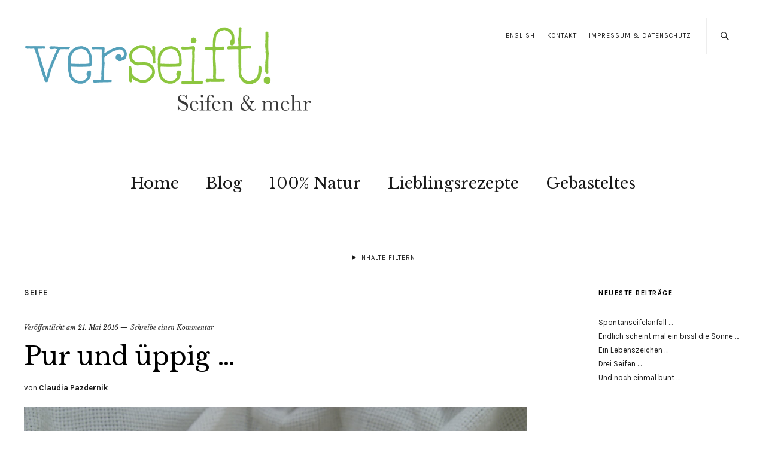

--- FILE ---
content_type: text/html; charset=UTF-8
request_url: https://verseift.at/pur-und-ueppig/
body_size: 12761
content:
<!DOCTYPE html>
<html lang="de">
<head>
	<meta charset="UTF-8" />
	<meta name="viewport" content="width=device-width,initial-scale=1">
	<link rel="profile" href="https://gmpg.org/xfn/11">
	<link rel="pingback" href="https://verseift.at/xmlrpc.php">
	<!--[if lt IE 9]>
		<script src="https://verseift.at/wp-content/themes/zuki/js/html5.js"></script>
	<![endif]-->
<meta name='robots' content='index, follow, max-image-preview:large, max-snippet:-1, max-video-preview:-1' />

	<!-- This site is optimized with the Yoast SEO plugin v19.11 - https://yoast.com/wordpress/plugins/seo/ -->
	<title>Pur und üppig ... - verseift!</title>
	<link rel="canonical" href="https://verseift.at/pur-und-ueppig/" />
	<meta property="og:locale" content="de_DE" />
	<meta property="og:type" content="article" />
	<meta property="og:title" content="Pur und üppig ... - verseift!" />
	<meta property="og:description" content="&#8230; sehr viel gegensätzlicher könnten sie nicht sein, meine letzten beiden Seifen. Die eine ganz schlicht und pur, die andere fast schon überladen (für meinen Geschmack) an Farbe und Bewegung im Swirl. Butter Bar &#8230;  Leider hat sie einen Gelkern, weshalb sie kurzerhand gestempelt wurde. Was mir aber recht gut gefällt. Ansonsten ist sie ganz glatt und wunderbar zart in der Haptik. Rezept: Buttrig zart Duft: Frau Dandelions herrliche Duftmischung &#8220;Meerchen&#8221;, von der ich ein Fläschchen mein Eigen nennen darf. Und Indisches Feuer &#8230; Hier hab ich wiedermal auf das Easy 3 von Rachel (bekannt im Seifentreff) zurückgegriffen. Der Leim mit diesem Rezept bleibt wirklich extrem lange flüssig. Zu lange, in diesem Fall und vor allem zu flüssig. Weshalb sich die Farben mehr als gewünscht im Grundleim verteilt haben. Rezept: je ein Drittel Distel, Kokos und Schmalz Duft: Amyris und Patchouli Gerade eben hab ich wieder eine Seife zum wärmen in meinen Slowcooker verfrachtet. Die Bilder wird es aber erst nächstes Wochenende geben, schätze ich. Denn morgen soll herrliches Wetter werden und ich denke, wir &hellip;" />
	<meta property="og:url" content="https://verseift.at/pur-und-ueppig/" />
	<meta property="og:site_name" content="verseift!" />
	<meta property="article:published_time" content="2016-05-21T18:51:32+00:00" />
	<meta property="article:modified_time" content="2016-05-21T18:54:44+00:00" />
	<meta property="og:image" content="https://verseift.at/wp-content/uploads/2016/05/IMGP0775.jpg" />
	<meta property="og:image:width" content="2048" />
	<meta property="og:image:height" content="1362" />
	<meta property="og:image:type" content="image/jpeg" />
	<meta name="author" content="Claudia Pazdernik" />
	<meta name="twitter:label1" content="Verfasst von" />
	<meta name="twitter:data1" content="Claudia Pazdernik" />
	<meta name="twitter:label2" content="Geschätzte Lesezeit" />
	<meta name="twitter:data2" content="1 Minute" />
	<script type="application/ld+json" class="yoast-schema-graph">{"@context":"https://schema.org","@graph":[{"@type":"WebPage","@id":"https://verseift.at/pur-und-ueppig/","url":"https://verseift.at/pur-und-ueppig/","name":"Pur und üppig ... - verseift!","isPartOf":{"@id":"https://verseift.at/#website"},"primaryImageOfPage":{"@id":"https://verseift.at/pur-und-ueppig/#primaryimage"},"image":{"@id":"https://verseift.at/pur-und-ueppig/#primaryimage"},"thumbnailUrl":"https://verseift.at/wp-content/uploads/2016/05/IMGP0775.jpg","datePublished":"2016-05-21T18:51:32+00:00","dateModified":"2016-05-21T18:54:44+00:00","author":{"@id":"https://verseift.at/#/schema/person/53a8cbbd295c6443df3e9271617ad16a"},"breadcrumb":{"@id":"https://verseift.at/pur-und-ueppig/#breadcrumb"},"inLanguage":"de","potentialAction":[{"@type":"ReadAction","target":["https://verseift.at/pur-und-ueppig/"]}]},{"@type":"ImageObject","inLanguage":"de","@id":"https://verseift.at/pur-und-ueppig/#primaryimage","url":"https://verseift.at/wp-content/uploads/2016/05/IMGP0775.jpg","contentUrl":"https://verseift.at/wp-content/uploads/2016/05/IMGP0775.jpg","width":2048,"height":1362},{"@type":"BreadcrumbList","@id":"https://verseift.at/pur-und-ueppig/#breadcrumb","itemListElement":[{"@type":"ListItem","position":1,"name":"Home","item":"https://verseift.at/"},{"@type":"ListItem","position":2,"name":"Blog","item":"https://verseift.at/blog/"},{"@type":"ListItem","position":3,"name":"Pur und üppig &#8230;"}]},{"@type":"WebSite","@id":"https://verseift.at/#website","url":"https://verseift.at/","name":"verseift!","description":"Seifen und mehr!","potentialAction":[{"@type":"SearchAction","target":{"@type":"EntryPoint","urlTemplate":"https://verseift.at/?s={search_term_string}"},"query-input":"required name=search_term_string"}],"inLanguage":"de"},{"@type":"Person","@id":"https://verseift.at/#/schema/person/53a8cbbd295c6443df3e9271617ad16a","name":"Claudia Pazdernik","image":{"@type":"ImageObject","inLanguage":"de","@id":"https://verseift.at/#/schema/person/image/","url":"https://secure.gravatar.com/avatar/0a050f2eb51c46e2bbaec25cbaf8e09e?s=96&d=mm&r=g","contentUrl":"https://secure.gravatar.com/avatar/0a050f2eb51c46e2bbaec25cbaf8e09e?s=96&d=mm&r=g","caption":"Claudia Pazdernik"},"url":"https://verseift.at/author/cpazdernik/"}]}</script>
	<!-- / Yoast SEO plugin. -->


<link rel='dns-prefetch' href='//translate.google.com' />
<link rel='dns-prefetch' href='//plausible.io' />
<link rel='dns-prefetch' href='//fonts.googleapis.com' />
<link rel="alternate" type="application/rss+xml" title="verseift! &raquo; Feed" href="https://verseift.at/feed/" />
<link rel="alternate" type="application/rss+xml" title="verseift! &raquo; Kommentar-Feed" href="https://verseift.at/comments/feed/" />
<link rel="alternate" type="application/rss+xml" title="verseift! &raquo; Kommentar-Feed zu Pur und üppig &#8230;" href="https://verseift.at/pur-und-ueppig/feed/" />
<script type="text/javascript">
window._wpemojiSettings = {"baseUrl":"https:\/\/s.w.org\/images\/core\/emoji\/14.0.0\/72x72\/","ext":".png","svgUrl":"https:\/\/s.w.org\/images\/core\/emoji\/14.0.0\/svg\/","svgExt":".svg","source":{"concatemoji":"https:\/\/verseift.at\/wp-includes\/js\/wp-emoji-release.min.js?ver=6.1.9"}};
/*! This file is auto-generated */
!function(e,a,t){var n,r,o,i=a.createElement("canvas"),p=i.getContext&&i.getContext("2d");function s(e,t){var a=String.fromCharCode,e=(p.clearRect(0,0,i.width,i.height),p.fillText(a.apply(this,e),0,0),i.toDataURL());return p.clearRect(0,0,i.width,i.height),p.fillText(a.apply(this,t),0,0),e===i.toDataURL()}function c(e){var t=a.createElement("script");t.src=e,t.defer=t.type="text/javascript",a.getElementsByTagName("head")[0].appendChild(t)}for(o=Array("flag","emoji"),t.supports={everything:!0,everythingExceptFlag:!0},r=0;r<o.length;r++)t.supports[o[r]]=function(e){if(p&&p.fillText)switch(p.textBaseline="top",p.font="600 32px Arial",e){case"flag":return s([127987,65039,8205,9895,65039],[127987,65039,8203,9895,65039])?!1:!s([55356,56826,55356,56819],[55356,56826,8203,55356,56819])&&!s([55356,57332,56128,56423,56128,56418,56128,56421,56128,56430,56128,56423,56128,56447],[55356,57332,8203,56128,56423,8203,56128,56418,8203,56128,56421,8203,56128,56430,8203,56128,56423,8203,56128,56447]);case"emoji":return!s([129777,127995,8205,129778,127999],[129777,127995,8203,129778,127999])}return!1}(o[r]),t.supports.everything=t.supports.everything&&t.supports[o[r]],"flag"!==o[r]&&(t.supports.everythingExceptFlag=t.supports.everythingExceptFlag&&t.supports[o[r]]);t.supports.everythingExceptFlag=t.supports.everythingExceptFlag&&!t.supports.flag,t.DOMReady=!1,t.readyCallback=function(){t.DOMReady=!0},t.supports.everything||(n=function(){t.readyCallback()},a.addEventListener?(a.addEventListener("DOMContentLoaded",n,!1),e.addEventListener("load",n,!1)):(e.attachEvent("onload",n),a.attachEvent("onreadystatechange",function(){"complete"===a.readyState&&t.readyCallback()})),(e=t.source||{}).concatemoji?c(e.concatemoji):e.wpemoji&&e.twemoji&&(c(e.twemoji),c(e.wpemoji)))}(window,document,window._wpemojiSettings);
</script>
<style type="text/css">
img.wp-smiley,
img.emoji {
	display: inline !important;
	border: none !important;
	box-shadow: none !important;
	height: 1em !important;
	width: 1em !important;
	margin: 0 0.07em !important;
	vertical-align: -0.1em !important;
	background: none !important;
	padding: 0 !important;
}
</style>
	<link rel='stylesheet' id='wp-block-library-css' href='https://verseift.at/wp-includes/css/dist/block-library/style.min.css?ver=6.1.9' type='text/css' media='all' />
<style id='wp-block-library-theme-inline-css' type='text/css'>
.wp-block-audio figcaption{color:#555;font-size:13px;text-align:center}.is-dark-theme .wp-block-audio figcaption{color:hsla(0,0%,100%,.65)}.wp-block-audio{margin:0 0 1em}.wp-block-code{border:1px solid #ccc;border-radius:4px;font-family:Menlo,Consolas,monaco,monospace;padding:.8em 1em}.wp-block-embed figcaption{color:#555;font-size:13px;text-align:center}.is-dark-theme .wp-block-embed figcaption{color:hsla(0,0%,100%,.65)}.wp-block-embed{margin:0 0 1em}.blocks-gallery-caption{color:#555;font-size:13px;text-align:center}.is-dark-theme .blocks-gallery-caption{color:hsla(0,0%,100%,.65)}.wp-block-image figcaption{color:#555;font-size:13px;text-align:center}.is-dark-theme .wp-block-image figcaption{color:hsla(0,0%,100%,.65)}.wp-block-image{margin:0 0 1em}.wp-block-pullquote{border-top:4px solid;border-bottom:4px solid;margin-bottom:1.75em;color:currentColor}.wp-block-pullquote__citation,.wp-block-pullquote cite,.wp-block-pullquote footer{color:currentColor;text-transform:uppercase;font-size:.8125em;font-style:normal}.wp-block-quote{border-left:.25em solid;margin:0 0 1.75em;padding-left:1em}.wp-block-quote cite,.wp-block-quote footer{color:currentColor;font-size:.8125em;position:relative;font-style:normal}.wp-block-quote.has-text-align-right{border-left:none;border-right:.25em solid;padding-left:0;padding-right:1em}.wp-block-quote.has-text-align-center{border:none;padding-left:0}.wp-block-quote.is-large,.wp-block-quote.is-style-large,.wp-block-quote.is-style-plain{border:none}.wp-block-search .wp-block-search__label{font-weight:700}.wp-block-search__button{border:1px solid #ccc;padding:.375em .625em}:where(.wp-block-group.has-background){padding:1.25em 2.375em}.wp-block-separator.has-css-opacity{opacity:.4}.wp-block-separator{border:none;border-bottom:2px solid;margin-left:auto;margin-right:auto}.wp-block-separator.has-alpha-channel-opacity{opacity:1}.wp-block-separator:not(.is-style-wide):not(.is-style-dots){width:100px}.wp-block-separator.has-background:not(.is-style-dots){border-bottom:none;height:1px}.wp-block-separator.has-background:not(.is-style-wide):not(.is-style-dots){height:2px}.wp-block-table{margin:"0 0 1em 0"}.wp-block-table thead{border-bottom:3px solid}.wp-block-table tfoot{border-top:3px solid}.wp-block-table td,.wp-block-table th{word-break:normal}.wp-block-table figcaption{color:#555;font-size:13px;text-align:center}.is-dark-theme .wp-block-table figcaption{color:hsla(0,0%,100%,.65)}.wp-block-video figcaption{color:#555;font-size:13px;text-align:center}.is-dark-theme .wp-block-video figcaption{color:hsla(0,0%,100%,.65)}.wp-block-video{margin:0 0 1em}.wp-block-template-part.has-background{padding:1.25em 2.375em;margin-top:0;margin-bottom:0}
</style>
<link rel='stylesheet' id='classic-theme-styles-css' href='https://verseift.at/wp-includes/css/classic-themes.min.css?ver=1' type='text/css' media='all' />
<style id='global-styles-inline-css' type='text/css'>
body{--wp--preset--color--black: #000000;--wp--preset--color--cyan-bluish-gray: #abb8c3;--wp--preset--color--white: #ffffff;--wp--preset--color--pale-pink: #f78da7;--wp--preset--color--vivid-red: #cf2e2e;--wp--preset--color--luminous-vivid-orange: #ff6900;--wp--preset--color--luminous-vivid-amber: #fcb900;--wp--preset--color--light-green-cyan: #7bdcb5;--wp--preset--color--vivid-green-cyan: #00d084;--wp--preset--color--pale-cyan-blue: #8ed1fc;--wp--preset--color--vivid-cyan-blue: #0693e3;--wp--preset--color--vivid-purple: #9b51e0;--wp--preset--gradient--vivid-cyan-blue-to-vivid-purple: linear-gradient(135deg,rgba(6,147,227,1) 0%,rgb(155,81,224) 100%);--wp--preset--gradient--light-green-cyan-to-vivid-green-cyan: linear-gradient(135deg,rgb(122,220,180) 0%,rgb(0,208,130) 100%);--wp--preset--gradient--luminous-vivid-amber-to-luminous-vivid-orange: linear-gradient(135deg,rgba(252,185,0,1) 0%,rgba(255,105,0,1) 100%);--wp--preset--gradient--luminous-vivid-orange-to-vivid-red: linear-gradient(135deg,rgba(255,105,0,1) 0%,rgb(207,46,46) 100%);--wp--preset--gradient--very-light-gray-to-cyan-bluish-gray: linear-gradient(135deg,rgb(238,238,238) 0%,rgb(169,184,195) 100%);--wp--preset--gradient--cool-to-warm-spectrum: linear-gradient(135deg,rgb(74,234,220) 0%,rgb(151,120,209) 20%,rgb(207,42,186) 40%,rgb(238,44,130) 60%,rgb(251,105,98) 80%,rgb(254,248,76) 100%);--wp--preset--gradient--blush-light-purple: linear-gradient(135deg,rgb(255,206,236) 0%,rgb(152,150,240) 100%);--wp--preset--gradient--blush-bordeaux: linear-gradient(135deg,rgb(254,205,165) 0%,rgb(254,45,45) 50%,rgb(107,0,62) 100%);--wp--preset--gradient--luminous-dusk: linear-gradient(135deg,rgb(255,203,112) 0%,rgb(199,81,192) 50%,rgb(65,88,208) 100%);--wp--preset--gradient--pale-ocean: linear-gradient(135deg,rgb(255,245,203) 0%,rgb(182,227,212) 50%,rgb(51,167,181) 100%);--wp--preset--gradient--electric-grass: linear-gradient(135deg,rgb(202,248,128) 0%,rgb(113,206,126) 100%);--wp--preset--gradient--midnight: linear-gradient(135deg,rgb(2,3,129) 0%,rgb(40,116,252) 100%);--wp--preset--duotone--dark-grayscale: url('#wp-duotone-dark-grayscale');--wp--preset--duotone--grayscale: url('#wp-duotone-grayscale');--wp--preset--duotone--purple-yellow: url('#wp-duotone-purple-yellow');--wp--preset--duotone--blue-red: url('#wp-duotone-blue-red');--wp--preset--duotone--midnight: url('#wp-duotone-midnight');--wp--preset--duotone--magenta-yellow: url('#wp-duotone-magenta-yellow');--wp--preset--duotone--purple-green: url('#wp-duotone-purple-green');--wp--preset--duotone--blue-orange: url('#wp-duotone-blue-orange');--wp--preset--font-size--small: 13px;--wp--preset--font-size--medium: 20px;--wp--preset--font-size--large: 19px;--wp--preset--font-size--x-large: 42px;--wp--preset--font-size--regular: 15px;--wp--preset--font-size--larger: 24px;--wp--preset--spacing--20: 0.44rem;--wp--preset--spacing--30: 0.67rem;--wp--preset--spacing--40: 1rem;--wp--preset--spacing--50: 1.5rem;--wp--preset--spacing--60: 2.25rem;--wp--preset--spacing--70: 3.38rem;--wp--preset--spacing--80: 5.06rem;}:where(.is-layout-flex){gap: 0.5em;}body .is-layout-flow > .alignleft{float: left;margin-inline-start: 0;margin-inline-end: 2em;}body .is-layout-flow > .alignright{float: right;margin-inline-start: 2em;margin-inline-end: 0;}body .is-layout-flow > .aligncenter{margin-left: auto !important;margin-right: auto !important;}body .is-layout-constrained > .alignleft{float: left;margin-inline-start: 0;margin-inline-end: 2em;}body .is-layout-constrained > .alignright{float: right;margin-inline-start: 2em;margin-inline-end: 0;}body .is-layout-constrained > .aligncenter{margin-left: auto !important;margin-right: auto !important;}body .is-layout-constrained > :where(:not(.alignleft):not(.alignright):not(.alignfull)){max-width: var(--wp--style--global--content-size);margin-left: auto !important;margin-right: auto !important;}body .is-layout-constrained > .alignwide{max-width: var(--wp--style--global--wide-size);}body .is-layout-flex{display: flex;}body .is-layout-flex{flex-wrap: wrap;align-items: center;}body .is-layout-flex > *{margin: 0;}:where(.wp-block-columns.is-layout-flex){gap: 2em;}.has-black-color{color: var(--wp--preset--color--black) !important;}.has-cyan-bluish-gray-color{color: var(--wp--preset--color--cyan-bluish-gray) !important;}.has-white-color{color: var(--wp--preset--color--white) !important;}.has-pale-pink-color{color: var(--wp--preset--color--pale-pink) !important;}.has-vivid-red-color{color: var(--wp--preset--color--vivid-red) !important;}.has-luminous-vivid-orange-color{color: var(--wp--preset--color--luminous-vivid-orange) !important;}.has-luminous-vivid-amber-color{color: var(--wp--preset--color--luminous-vivid-amber) !important;}.has-light-green-cyan-color{color: var(--wp--preset--color--light-green-cyan) !important;}.has-vivid-green-cyan-color{color: var(--wp--preset--color--vivid-green-cyan) !important;}.has-pale-cyan-blue-color{color: var(--wp--preset--color--pale-cyan-blue) !important;}.has-vivid-cyan-blue-color{color: var(--wp--preset--color--vivid-cyan-blue) !important;}.has-vivid-purple-color{color: var(--wp--preset--color--vivid-purple) !important;}.has-black-background-color{background-color: var(--wp--preset--color--black) !important;}.has-cyan-bluish-gray-background-color{background-color: var(--wp--preset--color--cyan-bluish-gray) !important;}.has-white-background-color{background-color: var(--wp--preset--color--white) !important;}.has-pale-pink-background-color{background-color: var(--wp--preset--color--pale-pink) !important;}.has-vivid-red-background-color{background-color: var(--wp--preset--color--vivid-red) !important;}.has-luminous-vivid-orange-background-color{background-color: var(--wp--preset--color--luminous-vivid-orange) !important;}.has-luminous-vivid-amber-background-color{background-color: var(--wp--preset--color--luminous-vivid-amber) !important;}.has-light-green-cyan-background-color{background-color: var(--wp--preset--color--light-green-cyan) !important;}.has-vivid-green-cyan-background-color{background-color: var(--wp--preset--color--vivid-green-cyan) !important;}.has-pale-cyan-blue-background-color{background-color: var(--wp--preset--color--pale-cyan-blue) !important;}.has-vivid-cyan-blue-background-color{background-color: var(--wp--preset--color--vivid-cyan-blue) !important;}.has-vivid-purple-background-color{background-color: var(--wp--preset--color--vivid-purple) !important;}.has-black-border-color{border-color: var(--wp--preset--color--black) !important;}.has-cyan-bluish-gray-border-color{border-color: var(--wp--preset--color--cyan-bluish-gray) !important;}.has-white-border-color{border-color: var(--wp--preset--color--white) !important;}.has-pale-pink-border-color{border-color: var(--wp--preset--color--pale-pink) !important;}.has-vivid-red-border-color{border-color: var(--wp--preset--color--vivid-red) !important;}.has-luminous-vivid-orange-border-color{border-color: var(--wp--preset--color--luminous-vivid-orange) !important;}.has-luminous-vivid-amber-border-color{border-color: var(--wp--preset--color--luminous-vivid-amber) !important;}.has-light-green-cyan-border-color{border-color: var(--wp--preset--color--light-green-cyan) !important;}.has-vivid-green-cyan-border-color{border-color: var(--wp--preset--color--vivid-green-cyan) !important;}.has-pale-cyan-blue-border-color{border-color: var(--wp--preset--color--pale-cyan-blue) !important;}.has-vivid-cyan-blue-border-color{border-color: var(--wp--preset--color--vivid-cyan-blue) !important;}.has-vivid-purple-border-color{border-color: var(--wp--preset--color--vivid-purple) !important;}.has-vivid-cyan-blue-to-vivid-purple-gradient-background{background: var(--wp--preset--gradient--vivid-cyan-blue-to-vivid-purple) !important;}.has-light-green-cyan-to-vivid-green-cyan-gradient-background{background: var(--wp--preset--gradient--light-green-cyan-to-vivid-green-cyan) !important;}.has-luminous-vivid-amber-to-luminous-vivid-orange-gradient-background{background: var(--wp--preset--gradient--luminous-vivid-amber-to-luminous-vivid-orange) !important;}.has-luminous-vivid-orange-to-vivid-red-gradient-background{background: var(--wp--preset--gradient--luminous-vivid-orange-to-vivid-red) !important;}.has-very-light-gray-to-cyan-bluish-gray-gradient-background{background: var(--wp--preset--gradient--very-light-gray-to-cyan-bluish-gray) !important;}.has-cool-to-warm-spectrum-gradient-background{background: var(--wp--preset--gradient--cool-to-warm-spectrum) !important;}.has-blush-light-purple-gradient-background{background: var(--wp--preset--gradient--blush-light-purple) !important;}.has-blush-bordeaux-gradient-background{background: var(--wp--preset--gradient--blush-bordeaux) !important;}.has-luminous-dusk-gradient-background{background: var(--wp--preset--gradient--luminous-dusk) !important;}.has-pale-ocean-gradient-background{background: var(--wp--preset--gradient--pale-ocean) !important;}.has-electric-grass-gradient-background{background: var(--wp--preset--gradient--electric-grass) !important;}.has-midnight-gradient-background{background: var(--wp--preset--gradient--midnight) !important;}.has-small-font-size{font-size: var(--wp--preset--font-size--small) !important;}.has-medium-font-size{font-size: var(--wp--preset--font-size--medium) !important;}.has-large-font-size{font-size: var(--wp--preset--font-size--large) !important;}.has-x-large-font-size{font-size: var(--wp--preset--font-size--x-large) !important;}
.wp-block-navigation a:where(:not(.wp-element-button)){color: inherit;}
:where(.wp-block-columns.is-layout-flex){gap: 2em;}
.wp-block-pullquote{font-size: 1.5em;line-height: 1.6;}
</style>
<link rel='stylesheet' id='google-language-translator-css' href='https://verseift.at/wp-content/plugins/google-language-translator/css/style.css?ver=6.0.15' type='text/css' media='' />
<link rel='stylesheet' id='zuki-flex-slider-style-css' href='https://verseift.at/wp-content/themes/zuki/js/flex-slider/flexslider.css?ver=6.1.9' type='text/css' media='all' />
<link rel='stylesheet' id='zuki-fonts-css' href='//fonts.googleapis.com/css?family=Libre+Baskerville%3A400%2C700%2C400italic%7CKarla%3A400%2C400italic%2C700%2C700italic%26subset%3Dlatin%2Clatin-ext&#038;subset=latin%2Clatin-ext' type='text/css' media='all' />
<link rel='stylesheet' id='genericons-css' href='https://verseift.at/wp-content/themes/zuki/assets/genericons/genericons.css?ver=3.0.3' type='text/css' media='all' />
<link rel='stylesheet' id='zuki-style-css' href='https://verseift.at/wp-content/themes/zuki/style.css?ver=20140630' type='text/css' media='all' />
<link rel='stylesheet' id='slb_core-css' href='https://verseift.at/wp-content/plugins/simple-lightbox/client/css/app.css?ver=2.9.3' type='text/css' media='all' />
<link rel='stylesheet' id='wpgdprc-front-css-css' href='https://verseift.at/wp-content/plugins/wp-gdpr-compliance/Assets/css/front.css?ver=1669894767' type='text/css' media='all' />
<style id='wpgdprc-front-css-inline-css' type='text/css'>
:root{--wp-gdpr--bar--background-color: #000000;--wp-gdpr--bar--color: #ffffff;--wp-gdpr--button--background-color: #000000;--wp-gdpr--button--background-color--darken: #000000;--wp-gdpr--button--color: #ffffff;}
</style>
<script type='text/javascript' src='https://verseift.at/wp-includes/js/jquery/jquery.min.js?ver=3.6.1' id='jquery-core-js'></script>
<script type='text/javascript' src='https://verseift.at/wp-includes/js/jquery/jquery-migrate.min.js?ver=3.3.2' id='jquery-migrate-js'></script>
<script type='text/javascript' async defer data-domain='verseift.at' data-api='https://plausible.io/api/event' src='https://plausible.io/js/plausible.outbound-links.js?ver=1.2.4' id='plausible-analytics-js'></script>
<script type='text/javascript' id='plausible-analytics-js-after'>
window.plausible = window.plausible || function() { (window.plausible.q = window.plausible.q || []).push(arguments) }
</script>
<script type='text/javascript' src='https://verseift.at/wp-content/themes/zuki/js/jquery.fitvids.js?ver=1.1' id='zuki-fitvids-js'></script>
<script type='text/javascript' src='https://verseift.at/wp-content/themes/zuki/js/flex-slider/jquery.flexslider-min.js?ver=6.1.9' id='zuki-flex-slider-js'></script>
<script type='text/javascript' src='https://verseift.at/wp-content/themes/zuki/js/functions.js?ver=20140426' id='zuki-script-js'></script>
<script type='text/javascript' id='wpgdprc-front-js-js-extra'>
/* <![CDATA[ */
var wpgdprcFront = {"ajaxUrl":"https:\/\/verseift.at\/wp-admin\/admin-ajax.php","ajaxNonce":"96bb1e53f9","ajaxArg":"security","pluginPrefix":"wpgdprc","blogId":"1","isMultiSite":"","locale":"de_DE","showSignUpModal":"","showFormModal":"","cookieName":"wpgdprc-consent","consentVersion":"","path":"\/","prefix":"wpgdprc"};
/* ]]> */
</script>
<script type='text/javascript' src='https://verseift.at/wp-content/plugins/wp-gdpr-compliance/Assets/js/front.min.js?ver=1669894767' id='wpgdprc-front-js-js'></script>
<link rel="https://api.w.org/" href="https://verseift.at/wp-json/" /><link rel="alternate" type="application/json" href="https://verseift.at/wp-json/wp/v2/posts/2668" /><link rel="EditURI" type="application/rsd+xml" title="RSD" href="https://verseift.at/xmlrpc.php?rsd" />
<link rel="wlwmanifest" type="application/wlwmanifest+xml" href="https://verseift.at/wp-includes/wlwmanifest.xml" />
<meta name="generator" content="WordPress 6.1.9" />
<link rel='shortlink' href='https://verseift.at/?p=2668' />
<link rel="alternate" type="application/json+oembed" href="https://verseift.at/wp-json/oembed/1.0/embed?url=https%3A%2F%2Fverseift.at%2Fpur-und-ueppig%2F" />
<link rel="alternate" type="text/xml+oembed" href="https://verseift.at/wp-json/oembed/1.0/embed?url=https%3A%2F%2Fverseift.at%2Fpur-und-ueppig%2F&#038;format=xml" />
<style>li#menu-item-1620 {
cursor: pointer;
}#google_language_translator{width:auto!important;}.goog-tooltip{display: none!important;}.goog-tooltip:hover{display: none!important;}.goog-text-highlight{background-color:transparent!important;border:none!important;box-shadow:none!important;}#flags{display:none;}#google_language_translator{color:transparent;}body{top:0px!important;}#goog-gt-tt{display:none!important;}</style>	<style type="text/css">
		.widget-area p.summary a,
		.entry-content p a,
		.entry-content li a,
		.page .entry-content p a,
		blockquote cite a,
		.textwidget a,
		#comments .comment-text a,
		.authorbox p.author-description a {color: #000;}
		.widget_zuki_recentposts_color .bg-wrap {background: ;}
		.archive-menu-content {background: #ebf8fe;}
	</style>
		<style type="text/css">.recentcomments a{display:inline !important;padding:0 !important;margin:0 !important;}</style>	<style type="text/css" id="zuki-header-css">
			#site-title h1,
		#site-title h2.site-description {
			display: none;
		}

		</style>
			<style type="text/css" id="wp-custom-css">
			.wpgdprc-checkbox label {
    width: 100% !important;
    font-size: 12px;
}

.cookie-notice-container {
    background: #6bb6d0;
    padding: 20px;
    font-size: 15px;
    font-family: Karla;
}

#cookie-notice .cn-button {
    padding: 6px 10px;
    background: white;
    color: #6bb6d0;
    text-transform: uppercase;
    border: 2px solid white;
}

a#cn-more-info {
    background: #6bb6d0 !important;
    color: white !important;
}

#cookie-notice:not(.cookie-notice-hidden)::before {
    display: block;
    content: "";
    background: rgba(106, 182, 208, 0.80);
    width: 100%;
    height: 100vh;
    position: fixed;
    top: 0;
    bottom: 0;
    z-index: 9;
}

.cookie-notice-container {
    z-index: 999;
    position: absolute;
    bottom: 0;
}		</style>
		
<script type='text/javascript' src='https://verseift.at/wp-content/plugins/wp-spamshield/js/jscripts.php'></script> 
</head>

<body data-rsssl=1 class="post-template-default single single-post postid-2668 single-format-standard">

	<div id="container">

		<header id="masthead" class="cf" role="banner">

							<nav id="header-top-nav">
					<ul id="menu-top-menue" class="menu"><li id="menu-item-2214" class="menu-item menu-item-type-custom menu-item-object-custom menu-item-2214"><a href='#' class='nturl notranslate en English single-language flag' title='English'>English</a></li>
<li id="menu-item-1106" class="menu-item menu-item-type-post_type menu-item-object-page menu-item-1106"><a href="https://verseift.at/kontakt/">Kontakt</a></li>
<li id="menu-item-1103" class="menu-item menu-item-type-post_type menu-item-object-page menu-item-1103"><a href="https://verseift.at/impressum/">Impressum &#038; Datenschutz</a></li>
</ul>				</nav><!-- end #header-top -->
			
			<div id="site-title">
							<div id="site-header">
					<a href="https://verseift.at/" rel="home"><img src="https://verseift.at/wp-content/uploads/2014/09/cropped-cropped-verseift-logo.png" width="744" height="237" alt=""></a>
				</div><!-- end #site-header -->
							<h1><a href="https://verseift.at/" title="verseift!">verseift!</a></h1>
							<h2 class="site-description">Seifen und mehr!</h2>
						</div><!-- end #site-title -->

			<a href="#menuopen" id="mobile-menu-toggle"><span>Menü</span></a>

			<div id="mobile-menu-wrap" class="cf">
									<div class="search-box">
						<a href="#" id="search-toggle"><span>Suche</span></a>
						
<form method="get" id="searchform" class="searchform" action="https://verseift.at/" role="search">
	<label for="s" class="screen-reader-text"><span>Suche</span></label>
	<input type="text" class="search-field" name="s" id="s" placeholder="Suche&hellip;" />
	<input type="submit" class="submit" name="submit" id="searchsubmit" value="Suche" />
</form>					</div><!-- end .search-box -->
								<nav id="site-nav" class="cf">
					<ul id="menu-hauptmenue" class="nav-menu"><li id="menu-item-546" class="menu-item menu-item-type-post_type menu-item-object-page menu-item-home menu-item-546"><a href="https://verseift.at/">Home</a></li>
<li id="menu-item-1416" class="menu-item menu-item-type-post_type menu-item-object-page current_page_parent menu-item-1416"><a href="https://verseift.at/blog/">Blog</a></li>
<li id="menu-item-1218" class="menu-item menu-item-type-taxonomy menu-item-object-category menu-item-1218"><a href="https://verseift.at/category/100-natur/">100% Natur</a></li>
<li id="menu-item-950" class="menu-item menu-item-type-taxonomy menu-item-object-category menu-item-950"><a href="https://verseift.at/category/rezepte/">Lieblingsrezepte</a></li>
<li id="menu-item-1220" class="menu-item menu-item-type-taxonomy menu-item-object-category menu-item-1220"><a href="https://verseift.at/category/gebasteltes/">Gebasteltes</a></li>
</ul>				</nav><!-- end #site-nav -->
				<a href="#menuclose" id="mobile-menu-close"><span>Menü schiessen</span></a>
			</div><!-- end #mobile-menu-wrap -->

							
<div class="archive-menu-wrap cf">
			<a href="#contents" class="archive-menu-toggle"><span>Inhalte filtern</span></a>
	
	<div class="archive-menu-content cf">
		<a href="#closecontents" class="archive-menu-close"><span>Inhalte schliessen</span></a>

		<div class="list-years">
			<h3 class="archive-menu-title">Jahre</h3>
			<ul class="yearly">
					<li><a href='https://verseift.at/2023/'>2023</a></li>
	<li><a href='https://verseift.at/2022/'>2022</a></li>
	<li><a href='https://verseift.at/2021/'>2021</a></li>
	<li><a href='https://verseift.at/2020/'>2020</a></li>
	<li><a href='https://verseift.at/2019/'>2019</a></li>
	<li><a href='https://verseift.at/2018/'>2018</a></li>
	<li><a href='https://verseift.at/2017/'>2017</a></li>
	<li><a href='https://verseift.at/2016/'>2016</a></li>
	<li><a href='https://verseift.at/2015/'>2015</a></li>
	<li><a href='https://verseift.at/2014/'>2014</a></li>
	<li><a href='https://verseift.at/2013/'>2013</a></li>
	<li><a href='https://verseift.at/2012/'>2012</a></li>
	<li><a href='https://verseift.at/2011/'>2011</a></li>
			</ul>
		</div><!-- end .list-years -->

		<div class="list-authors">
		<h3 class="archive-menu-title">Autoren</h3>
		<ul class="authors">
		<li><a href=https://verseift.at/author/benpazdernik/><span class="author-avatar"><img alt='' src='https://secure.gravatar.com/avatar/df3344899f64f931c1971d6550eec023?s=50&#038;d=mm&#038;r=g' srcset='https://secure.gravatar.com/avatar/df3344899f64f931c1971d6550eec023?s=100&#038;d=mm&#038;r=g 2x' class='avatar avatar-50 photo' height='50' width='50' loading='lazy' decoding='async'/></span><span class="author-name">Benjamin Pazdernik</span></a></li><li><a href=https://verseift.at/author/cpazdernik/><span class="author-avatar"><img alt='' src='https://secure.gravatar.com/avatar/0a050f2eb51c46e2bbaec25cbaf8e09e?s=50&#038;d=mm&#038;r=g' srcset='https://secure.gravatar.com/avatar/0a050f2eb51c46e2bbaec25cbaf8e09e?s=100&#038;d=mm&#038;r=g 2x' class='avatar avatar-50 photo' height='50' width='50' loading='lazy' decoding='async'/></span><span class="author-name">Claudia Pazdernik</span></a></li>		</ul>
		</div><!-- end .list-authors -->

		<div class="list-months-cats-tags">
			<h3 class="archive-menu-title">Filtern nach Monat</h3>
			<ul class="monthly">
					<li><a href='https://verseift.at/2023/05/'>Mai 2023</a></li>
	<li><a href='https://verseift.at/2023/02/'>Februar 2023</a></li>
	<li><a href='https://verseift.at/2022/12/'>Dezember 2022</a></li>
	<li><a href='https://verseift.at/2022/01/'>Januar 2022</a></li>
	<li><a href='https://verseift.at/2021/10/'>Oktober 2021</a></li>
	<li><a href='https://verseift.at/2021/09/'>September 2021</a></li>
	<li><a href='https://verseift.at/2021/04/'>April 2021</a></li>
	<li><a href='https://verseift.at/2021/02/'>Februar 2021</a></li>
	<li><a href='https://verseift.at/2020/09/'>September 2020</a></li>
	<li><a href='https://verseift.at/2020/08/'>August 2020</a></li>
	<li><a href='https://verseift.at/2020/05/'>Mai 2020</a></li>
	<li><a href='https://verseift.at/2020/04/'>April 2020</a></li>
	<li><a href='https://verseift.at/2020/03/'>März 2020</a></li>
	<li><a href='https://verseift.at/2020/02/'>Februar 2020</a></li>
	<li><a href='https://verseift.at/2020/01/'>Januar 2020</a></li>
	<li><a href='https://verseift.at/2019/12/'>Dezember 2019</a></li>
	<li><a href='https://verseift.at/2019/10/'>Oktober 2019</a></li>
	<li><a href='https://verseift.at/2019/09/'>September 2019</a></li>
	<li><a href='https://verseift.at/2019/08/'>August 2019</a></li>
	<li><a href='https://verseift.at/2019/05/'>Mai 2019</a></li>
	<li><a href='https://verseift.at/2019/03/'>März 2019</a></li>
	<li><a href='https://verseift.at/2019/01/'>Januar 2019</a></li>
	<li><a href='https://verseift.at/2018/09/'>September 2018</a></li>
	<li><a href='https://verseift.at/2018/08/'>August 2018</a></li>
	<li><a href='https://verseift.at/2018/07/'>Juli 2018</a></li>
	<li><a href='https://verseift.at/2018/06/'>Juni 2018</a></li>
	<li><a href='https://verseift.at/2018/05/'>Mai 2018</a></li>
	<li><a href='https://verseift.at/2018/03/'>März 2018</a></li>
	<li><a href='https://verseift.at/2018/02/'>Februar 2018</a></li>
	<li><a href='https://verseift.at/2018/01/'>Januar 2018</a></li>
	<li><a href='https://verseift.at/2017/12/'>Dezember 2017</a></li>
	<li><a href='https://verseift.at/2017/11/'>November 2017</a></li>
	<li><a href='https://verseift.at/2017/10/'>Oktober 2017</a></li>
	<li><a href='https://verseift.at/2017/09/'>September 2017</a></li>
	<li><a href='https://verseift.at/2017/08/'>August 2017</a></li>
	<li><a href='https://verseift.at/2017/07/'>Juli 2017</a></li>
	<li><a href='https://verseift.at/2017/06/'>Juni 2017</a></li>
	<li><a href='https://verseift.at/2017/05/'>Mai 2017</a></li>
	<li><a href='https://verseift.at/2017/04/'>April 2017</a></li>
	<li><a href='https://verseift.at/2017/03/'>März 2017</a></li>
	<li><a href='https://verseift.at/2017/02/'>Februar 2017</a></li>
	<li><a href='https://verseift.at/2017/01/'>Januar 2017</a></li>
	<li><a href='https://verseift.at/2016/12/'>Dezember 2016</a></li>
	<li><a href='https://verseift.at/2016/11/'>November 2016</a></li>
	<li><a href='https://verseift.at/2016/10/'>Oktober 2016</a></li>
	<li><a href='https://verseift.at/2016/09/'>September 2016</a></li>
	<li><a href='https://verseift.at/2016/08/'>August 2016</a></li>
	<li><a href='https://verseift.at/2016/07/'>Juli 2016</a></li>
	<li><a href='https://verseift.at/2016/05/'>Mai 2016</a></li>
	<li><a href='https://verseift.at/2016/04/'>April 2016</a></li>
	<li><a href='https://verseift.at/2016/03/'>März 2016</a></li>
	<li><a href='https://verseift.at/2016/02/'>Februar 2016</a></li>
	<li><a href='https://verseift.at/2016/01/'>Januar 2016</a></li>
	<li><a href='https://verseift.at/2015/12/'>Dezember 2015</a></li>
	<li><a href='https://verseift.at/2015/11/'>November 2015</a></li>
	<li><a href='https://verseift.at/2015/10/'>Oktober 2015</a></li>
	<li><a href='https://verseift.at/2015/09/'>September 2015</a></li>
	<li><a href='https://verseift.at/2015/08/'>August 2015</a></li>
	<li><a href='https://verseift.at/2015/07/'>Juli 2015</a></li>
	<li><a href='https://verseift.at/2015/06/'>Juni 2015</a></li>
	<li><a href='https://verseift.at/2015/05/'>Mai 2015</a></li>
	<li><a href='https://verseift.at/2015/04/'>April 2015</a></li>
	<li><a href='https://verseift.at/2015/03/'>März 2015</a></li>
	<li><a href='https://verseift.at/2015/02/'>Februar 2015</a></li>
	<li><a href='https://verseift.at/2015/01/'>Januar 2015</a></li>
	<li><a href='https://verseift.at/2014/12/'>Dezember 2014</a></li>
	<li><a href='https://verseift.at/2014/11/'>November 2014</a></li>
	<li><a href='https://verseift.at/2014/10/'>Oktober 2014</a></li>
	<li><a href='https://verseift.at/2014/09/'>September 2014</a></li>
	<li><a href='https://verseift.at/2014/08/'>August 2014</a></li>
	<li><a href='https://verseift.at/2014/07/'>Juli 2014</a></li>
	<li><a href='https://verseift.at/2014/06/'>Juni 2014</a></li>
	<li><a href='https://verseift.at/2014/05/'>Mai 2014</a></li>
	<li><a href='https://verseift.at/2014/04/'>April 2014</a></li>
	<li><a href='https://verseift.at/2014/03/'>März 2014</a></li>
	<li><a href='https://verseift.at/2014/02/'>Februar 2014</a></li>
	<li><a href='https://verseift.at/2014/01/'>Januar 2014</a></li>
	<li><a href='https://verseift.at/2013/12/'>Dezember 2013</a></li>
	<li><a href='https://verseift.at/2013/11/'>November 2013</a></li>
	<li><a href='https://verseift.at/2013/10/'>Oktober 2013</a></li>
	<li><a href='https://verseift.at/2013/09/'>September 2013</a></li>
	<li><a href='https://verseift.at/2013/08/'>August 2013</a></li>
	<li><a href='https://verseift.at/2013/07/'>Juli 2013</a></li>
	<li><a href='https://verseift.at/2013/06/'>Juni 2013</a></li>
	<li><a href='https://verseift.at/2013/05/'>Mai 2013</a></li>
	<li><a href='https://verseift.at/2013/04/'>April 2013</a></li>
	<li><a href='https://verseift.at/2013/03/'>März 2013</a></li>
	<li><a href='https://verseift.at/2013/02/'>Februar 2013</a></li>
	<li><a href='https://verseift.at/2013/01/'>Januar 2013</a></li>
	<li><a href='https://verseift.at/2012/12/'>Dezember 2012</a></li>
	<li><a href='https://verseift.at/2012/11/'>November 2012</a></li>
	<li><a href='https://verseift.at/2012/10/'>Oktober 2012</a></li>
	<li><a href='https://verseift.at/2012/09/'>September 2012</a></li>
	<li><a href='https://verseift.at/2012/08/'>August 2012</a></li>
	<li><a href='https://verseift.at/2012/07/'>Juli 2012</a></li>
	<li><a href='https://verseift.at/2012/06/'>Juni 2012</a></li>
	<li><a href='https://verseift.at/2012/05/'>Mai 2012</a></li>
	<li><a href='https://verseift.at/2012/04/'>April 2012</a></li>
	<li><a href='https://verseift.at/2012/03/'>März 2012</a></li>
	<li><a href='https://verseift.at/2012/02/'>Februar 2012</a></li>
	<li><a href='https://verseift.at/2012/01/'>Januar 2012</a></li>
	<li><a href='https://verseift.at/2011/12/'>Dezember 2011</a></li>
	<li><a href='https://verseift.at/2011/11/'>November 2011</a></li>
			</ul>

			<h3 class="archive-menu-title">Filtern nach Kategorie</h3>
			<ul>
					<li class="cat-item cat-item-11"><a href="https://verseift.at/category/100-natur/">100% Natur</a>
</li>
	<li class="cat-item cat-item-1"><a href="https://verseift.at/category/allgemein/">Allgemein</a>
</li>
	<li class="cat-item cat-item-21"><a href="https://verseift.at/category/anleitungen/">Anleitungen</a>
</li>
	<li class="cat-item cat-item-40"><a href="https://verseift.at/category/archiv/">Archiv</a>
</li>
	<li class="cat-item cat-item-48"><a href="https://verseift.at/category/break-the-rules/">Break the rules</a>
</li>
	<li class="cat-item cat-item-50"><a href="https://verseift.at/category/destilliert/">Destilliert</a>
</li>
	<li class="cat-item cat-item-7"><a href="https://verseift.at/category/dies-und-das/">Dies und Das</a>
</li>
	<li class="cat-item cat-item-52"><a href="https://verseift.at/category/diy/">DIY</a>
</li>
	<li class="cat-item cat-item-25"><a href="https://verseift.at/category/gebasteltes/">Gebasteltes</a>
</li>
	<li class="cat-item cat-item-36"><a href="https://verseift.at/category/geruehrtes/">Gerührtes</a>
</li>
	<li class="cat-item cat-item-44"><a href="https://verseift.at/category/luftkuss/">Luftkuss</a>
</li>
	<li class="cat-item cat-item-51"><a href="https://verseift.at/category/plastikmuell-vermeiden/">Plastikmüll vermeiden</a>
</li>
	<li class="cat-item cat-item-41"><a href="https://verseift.at/category/rezepte/">Rezepte</a>
</li>
	<li class="cat-item cat-item-2"><a href="https://verseift.at/category/seife/">Seife</a>
</li>
	<li class="cat-item cat-item-49"><a href="https://verseift.at/category/silver-clay/">Silver Clay</a>
</li>
	<li class="cat-item cat-item-53"><a href="https://verseift.at/category/soleseife/">Soleseife</a>
</li>
	<li class="cat-item cat-item-9"><a href="https://verseift.at/category/tipps-und-tricks/">Tipps und Tricks</a>
</li>
	<li class="cat-item cat-item-46"><a href="https://verseift.at/category/tutorial/">Tutorial</a>
</li>
	<li class="cat-item cat-item-45"><a href="https://verseift.at/category/urlaub/">Urlaub</a>
</li>
	<li class="cat-item cat-item-47"><a href="https://verseift.at/category/weihnachtsseife/">Weihnachtsseife</a>
</li>
			</ul>

			<h3 class="archive-menu-title">Filtern nach Schlagwörtern</h3>
			<div class="archive-menu-tags">
				<a href="https://verseift.at/tag/hervorgehoben/" class="tag-cloud-link tag-link-39 tag-link-position-1" style="font-size: 8pt;" aria-label="Hervorgehoben (41 Einträge)">Hervorgehoben</a>			</div>
		</div><!-- end .list-months-cats-tags -->

	</div><!-- end .archive-menu-content -->
</div><!-- end #archive-menu-wrap -->			
		</header><!-- end #masthead -->

<div id="main-wrap">
	<div id="primary" class="site-content cf" role="main">
		
<article id="post-2668" class="post-2668 post type-post status-publish format-standard has-post-thumbnail hentry category-seife">

	<header class="entry-header">
		<div class="entry-cats">
			<a href="https://verseift.at/category/seife/" rel="category tag">Seife</a>		</div><!-- end .entry-cats -->

		<div class="entry-date">
			Veröffentlicht am <a href="https://verseift.at/pur-und-ueppig/">21. Mai 2016</a>
		</div><!-- end .entry-date -->
					<div class="entry-comments">
				<a href="https://verseift.at/pur-und-ueppig/#respond"><span class="leave-reply">Schreibe einen Kommentar</span></a>			</div><!-- end .entry-comments -->
				
		<h1 class="entry-title">Pur und üppig &#8230;</h1>
		<div class="entry-author">
			von <span class="vcard"><a class="url fn" href="https://verseift.at/author/cpazdernik/" title="Alle Artikel von Claudia Pazdernik">Claudia Pazdernik</a></span>		</div><!-- end .entry-author -->
	</header><!-- end .entry-header -->

			<div class="entry-thumbnail">
			<a href="https://verseift.at/pur-und-ueppig/" title="Permalink zu Pur und üppig &#8230;"><img width="2048" height="1362" src="https://verseift.at/wp-content/uploads/2016/05/IMGP0775.jpg" class="attachment-post-thumbnail size-post-thumbnail wp-post-image" alt="" decoding="async" loading="lazy" srcset="https://verseift.at/wp-content/uploads/2016/05/IMGP0775.jpg 2048w, https://verseift.at/wp-content/uploads/2016/05/IMGP0775-300x200.jpg 300w, https://verseift.at/wp-content/uploads/2016/05/IMGP0775-768x511.jpg 768w, https://verseift.at/wp-content/uploads/2016/05/IMGP0775-1024x681.jpg 1024w, https://verseift.at/wp-content/uploads/2016/05/IMGP0775-840x560.jpg 840w" sizes="(max-width: 2048px) 100vw, 2048px" /></a>
		</div><!-- end .entry-thumbnail -->
	
	<div class="entry-content">
		<p>&#8230; sehr viel gegensätzlicher könnten sie nicht sein, meine letzten beiden Seifen.</p>
<p>Die eine ganz schlicht und pur, die andere fast schon überladen (für meinen Geschmack) an Farbe und Bewegung im Swirl.</p>
<p>Butter Bar &#8230; <a href="https://verseift.at/wp-content/uploads/2016/05/IMGP0775.jpg" data-slb-active="1" data-slb-asset="1311631004" data-slb-internal="0" data-slb-group="2668"><img decoding="async" loading="lazy" class="size-medium wp-image-2669 aligncenter" src="https://verseift.at/wp-content/uploads/2016/05/IMGP0775-300x200.jpg" alt="IMGP0775" width="300" height="200" srcset="https://verseift.at/wp-content/uploads/2016/05/IMGP0775-300x200.jpg 300w, https://verseift.at/wp-content/uploads/2016/05/IMGP0775-768x511.jpg 768w, https://verseift.at/wp-content/uploads/2016/05/IMGP0775-1024x681.jpg 1024w, https://verseift.at/wp-content/uploads/2016/05/IMGP0775-840x560.jpg 840w, https://verseift.at/wp-content/uploads/2016/05/IMGP0775-1200x800.jpg 1200w, https://verseift.at/wp-content/uploads/2016/05/IMGP0775.jpg 2048w" sizes="(max-width: 300px) 100vw, 300px" /></a></p>
<p>Leider hat sie einen Gelkern, weshalb sie kurzerhand gestempelt wurde. Was mir aber recht gut gefällt.<br />
Ansonsten ist sie ganz glatt und wunderbar zart in der Haptik.</p>
<p>Rezept: Buttrig zart<br />
Duft: Frau Dandelions herrliche Duftmischung &#8220;Meerchen&#8221;, von der ich ein Fläschchen mein Eigen nennen darf.</p>
<p>Und Indisches Feuer &#8230;</p>
<p><a href="https://verseift.at/wp-content/uploads/2016/05/IMGP0780.jpg" data-slb-active="1" data-slb-asset="1157750571" data-slb-internal="0" data-slb-group="2668"><img decoding="async" loading="lazy" class="size-medium wp-image-2670 aligncenter" src="https://verseift.at/wp-content/uploads/2016/05/IMGP0780-300x200.jpg" alt="IMGP0780" width="300" height="200" srcset="https://verseift.at/wp-content/uploads/2016/05/IMGP0780-300x200.jpg 300w, https://verseift.at/wp-content/uploads/2016/05/IMGP0780-768x511.jpg 768w, https://verseift.at/wp-content/uploads/2016/05/IMGP0780-1024x681.jpg 1024w, https://verseift.at/wp-content/uploads/2016/05/IMGP0780-840x560.jpg 840w, https://verseift.at/wp-content/uploads/2016/05/IMGP0780-1200x800.jpg 1200w, https://verseift.at/wp-content/uploads/2016/05/IMGP0780.jpg 2048w" sizes="(max-width: 300px) 100vw, 300px" /></a>Hier hab ich wiedermal auf das Easy 3 von Rachel (bekannt im Seifentreff) zurückgegriffen.<br />
Der Leim mit diesem Rezept bleibt wirklich extrem lange flüssig. Zu lange, in diesem Fall und vor allem zu flüssig.<br />
Weshalb sich die Farben mehr als gewünscht im Grundleim verteilt haben.</p>
<p>Rezept: je ein Drittel Distel, Kokos und Schmalz<br />
Duft: Amyris und Patchouli</p>
<p>Gerade eben hab ich wieder eine Seife zum wärmen in meinen Slowcooker verfrachtet.<br />
Die Bilder wird es aber erst nächstes Wochenende geben, schätze ich.<br />
Denn morgen soll herrliches Wetter werden und ich denke, wir werden den Tag in der Sonne verbringen.<br />
Womit ich euch allen einen schönen Samstagabend und herrlichen Sonntag wünsche.<br />
Genießt den Sommer, wer weiß wie lange er dauert.</p>
			</div><!-- end .entry-content -->

	<footer class="entry-meta">
		<div class="entry-cats">
			<span>Kategorie: </span><a href="https://verseift.at/category/seife/" rel="category tag">Seife</a>		</div><!-- end .entry-cats -->
		
			</footer><!-- end .entry-meta -->
</article><!-- end .post-2668 -->
	<div id="comments" class="comments-area">

	
		<div id="respond" class="comment-respond">
		<h3 id="reply-title" class="comment-reply-title">Schreibe einen Kommentar <small><a rel="nofollow" id="cancel-comment-reply-link" href="/pur-und-ueppig/#respond" style="display:none;">Antwort abbrechen</a></small></h3><form action="https://verseift.at/wp-comments-post.php" method="post" id="commentform" class="comment-form"><p class="comment-notes"><span id="email-notes">Deine E-Mail-Adresse wird nicht veröffentlicht.</span> <span class="required-field-message">Erforderliche Felder sind mit <span class="required">*</span> markiert</span></p><p class="comment-form-comment"><label for="comment">Kommentar <span class="required">*</span></label> <textarea id="comment" name="comment" cols="45" rows="8" maxlength="65525" required="required"></textarea></p><p class="comment-form-author"><label for="author">Name <span class="required">*</span></label> <input id="author" name="author" type="text" value="" size="30" maxlength="245" autocomplete="name" required="required" /></p>
<p class="comment-form-email"><label for="email">E-Mail-Adresse <span class="required">*</span></label> <input id="email" name="email" type="text" value="" size="30" maxlength="100" aria-describedby="email-notes" autocomplete="email" required="required" /></p>
<p class="comment-form-url"><label for="url">Website</label> <input id="url" name="url" type="text" value="" size="30" maxlength="200" autocomplete="url" /></p>
<p class="comment-form-cookies-consent"><input id="wp-comment-cookies-consent" name="wp-comment-cookies-consent" type="checkbox" value="yes" /> <label for="wp-comment-cookies-consent">Meinen Namen, meine E-Mail-Adresse und meine Website in diesem Browser für die nächste Kommentierung speichern.</label></p>

<p class="wpgdprc-checkbox
comment-form-wpgdprc">
	<input type="checkbox" name="wpgdprc" id="wpgdprc" value="1"  />
	<label for="wpgdprc">
		Wenn Sie dieses Formular benützen akzeptieren Sie die Speicherung Ihrer Daten auf dieser Website. 
<abbr class="wpgdprc-required" title="You need to accept this checkbox">*</abbr>
	</label>
</p>
<p class="form-submit"><input name="submit" type="submit" id="submit" class="submit" value="Kommentar abschicken" /> <input type='hidden' name='comment_post_ID' value='2668' id='comment_post_ID' />
<input type='hidden' name='comment_parent' id='comment_parent' value='0' />
</p>
<noscript><input type="hidden" name="JS04X7" value="NS1" /></noscript>
<noscript><p><strong>Derzeit hast du JavaScript deaktiviert. Um Kommentare zu schreiben, stelle bitte sicher, dass JavaScript und Cookies aktiviert sind, und lade Sie die Seite neu.</strong> <a href="http://enable-javascript.com/" rel="nofollow external" >Klicke hier für eine Anleitung die dir zeigt, wie du JavaScript in deinem Browser aktivierst.</a></p></noscript>
</form>	</div><!-- #respond -->
	
	</div><!-- #comments .comments-area -->

			<div class="nav-wrap cf">
		<nav id="nav-single">
			<div class="nav-previous"><a href="https://verseift.at/walburga-und-so-schmeckt-der-sommer/" rel="prev"><span class="meta-nav">Vorheriger Artikel</span>&#8220;Walpurga&#8221; und &#8220;So schmeckt der Sommer&#8221; &#8230;</a></div>
			<div class="nav-next"><a href="https://verseift.at/tropfender-regenbogen-und-argan-luxusstueck/" rel="next"><span class="meta-nav">Nächster Artikel</span>Tropfender Regenbogen und Argan-Dekandenz&#8230;</a></div>
		</nav><!-- #nav-single -->
	</div><!-- end .nav-wrap -->
	
	</div><!-- end #primary -->

<div id="blog-sidebar" class="default-sidebar widget-area" role="complementary">
	
		<aside id="recent-posts-2" class="widget widget_recent_entries">
		<h3 class="widget-title">Neueste Beiträge</h3>
		<ul>
											<li>
					<a href="https://verseift.at/spontanseifelanfall/">Spontanseifelanfall &#8230;</a>
									</li>
											<li>
					<a href="https://verseift.at/endlich-scheint-mal-ein-bissl-die-sonne/">Endlich scheint mal ein bissl die Sonne &#8230;</a>
									</li>
											<li>
					<a href="https://verseift.at/ein-lebenszeichen-3/">Ein Lebenszeichen &#8230;</a>
									</li>
											<li>
					<a href="https://verseift.at/drei-seifen/">Drei Seifen &#8230;</a>
									</li>
											<li>
					<a href="https://verseift.at/und-noch-einmal-bunt/">Und noch einmal bunt &#8230;</a>
									</li>
					</ul>

		</aside><aside id="recent-comments-2" class="widget widget_recent_comments"><h3 class="widget-title">Neueste Kommentare</h3><ul id="recentcomments"><li class="recentcomments"><span class="comment-author-link">Claudia Pazdernik</span> bei <a href="https://verseift.at/endlich-scheint-mal-ein-bissl-die-sonne/#comment-3733">Endlich scheint mal ein bissl die Sonne &#8230;</a></li><li class="recentcomments"><span class="comment-author-link">Doreen</span> bei <a href="https://verseift.at/endlich-scheint-mal-ein-bissl-die-sonne/#comment-3732">Endlich scheint mal ein bissl die Sonne &#8230;</a></li><li class="recentcomments"><span class="comment-author-link">Claudia Pazdernik</span> bei <a href="https://verseift.at/endlich-scheint-mal-ein-bissl-die-sonne/#comment-3731">Endlich scheint mal ein bissl die Sonne &#8230;</a></li><li class="recentcomments"><span class="comment-author-link">Doreen</span> bei <a href="https://verseift.at/endlich-scheint-mal-ein-bissl-die-sonne/#comment-3730">Endlich scheint mal ein bissl die Sonne &#8230;</a></li><li class="recentcomments"><span class="comment-author-link">Sabine</span> bei <a href="https://verseift.at/endlich-scheint-mal-ein-bissl-die-sonne/#comment-3729">Endlich scheint mal ein bissl die Sonne &#8230;</a></li></ul></aside><aside id="archives-2" class="widget widget_archive"><h3 class="widget-title">Archiv</h3>
			<ul>
					<li><a href='https://verseift.at/2023/05/'>Mai 2023</a></li>
	<li><a href='https://verseift.at/2023/02/'>Februar 2023</a></li>
	<li><a href='https://verseift.at/2022/12/'>Dezember 2022</a></li>
	<li><a href='https://verseift.at/2022/01/'>Januar 2022</a></li>
	<li><a href='https://verseift.at/2021/10/'>Oktober 2021</a></li>
	<li><a href='https://verseift.at/2021/09/'>September 2021</a></li>
	<li><a href='https://verseift.at/2021/04/'>April 2021</a></li>
	<li><a href='https://verseift.at/2021/02/'>Februar 2021</a></li>
	<li><a href='https://verseift.at/2020/09/'>September 2020</a></li>
	<li><a href='https://verseift.at/2020/08/'>August 2020</a></li>
	<li><a href='https://verseift.at/2020/05/'>Mai 2020</a></li>
	<li><a href='https://verseift.at/2020/04/'>April 2020</a></li>
	<li><a href='https://verseift.at/2020/03/'>März 2020</a></li>
	<li><a href='https://verseift.at/2020/02/'>Februar 2020</a></li>
	<li><a href='https://verseift.at/2020/01/'>Januar 2020</a></li>
	<li><a href='https://verseift.at/2019/12/'>Dezember 2019</a></li>
	<li><a href='https://verseift.at/2019/10/'>Oktober 2019</a></li>
	<li><a href='https://verseift.at/2019/09/'>September 2019</a></li>
	<li><a href='https://verseift.at/2019/08/'>August 2019</a></li>
	<li><a href='https://verseift.at/2019/05/'>Mai 2019</a></li>
	<li><a href='https://verseift.at/2019/03/'>März 2019</a></li>
	<li><a href='https://verseift.at/2019/01/'>Januar 2019</a></li>
	<li><a href='https://verseift.at/2018/09/'>September 2018</a></li>
	<li><a href='https://verseift.at/2018/08/'>August 2018</a></li>
	<li><a href='https://verseift.at/2018/07/'>Juli 2018</a></li>
	<li><a href='https://verseift.at/2018/06/'>Juni 2018</a></li>
	<li><a href='https://verseift.at/2018/05/'>Mai 2018</a></li>
	<li><a href='https://verseift.at/2018/03/'>März 2018</a></li>
	<li><a href='https://verseift.at/2018/02/'>Februar 2018</a></li>
	<li><a href='https://verseift.at/2018/01/'>Januar 2018</a></li>
	<li><a href='https://verseift.at/2017/12/'>Dezember 2017</a></li>
	<li><a href='https://verseift.at/2017/11/'>November 2017</a></li>
	<li><a href='https://verseift.at/2017/10/'>Oktober 2017</a></li>
	<li><a href='https://verseift.at/2017/09/'>September 2017</a></li>
	<li><a href='https://verseift.at/2017/08/'>August 2017</a></li>
	<li><a href='https://verseift.at/2017/07/'>Juli 2017</a></li>
	<li><a href='https://verseift.at/2017/06/'>Juni 2017</a></li>
	<li><a href='https://verseift.at/2017/05/'>Mai 2017</a></li>
	<li><a href='https://verseift.at/2017/04/'>April 2017</a></li>
	<li><a href='https://verseift.at/2017/03/'>März 2017</a></li>
	<li><a href='https://verseift.at/2017/02/'>Februar 2017</a></li>
	<li><a href='https://verseift.at/2017/01/'>Januar 2017</a></li>
	<li><a href='https://verseift.at/2016/12/'>Dezember 2016</a></li>
	<li><a href='https://verseift.at/2016/11/'>November 2016</a></li>
	<li><a href='https://verseift.at/2016/10/'>Oktober 2016</a></li>
	<li><a href='https://verseift.at/2016/09/'>September 2016</a></li>
	<li><a href='https://verseift.at/2016/08/'>August 2016</a></li>
	<li><a href='https://verseift.at/2016/07/'>Juli 2016</a></li>
	<li><a href='https://verseift.at/2016/05/'>Mai 2016</a></li>
	<li><a href='https://verseift.at/2016/04/'>April 2016</a></li>
	<li><a href='https://verseift.at/2016/03/'>März 2016</a></li>
	<li><a href='https://verseift.at/2016/02/'>Februar 2016</a></li>
	<li><a href='https://verseift.at/2016/01/'>Januar 2016</a></li>
	<li><a href='https://verseift.at/2015/12/'>Dezember 2015</a></li>
	<li><a href='https://verseift.at/2015/11/'>November 2015</a></li>
	<li><a href='https://verseift.at/2015/10/'>Oktober 2015</a></li>
	<li><a href='https://verseift.at/2015/09/'>September 2015</a></li>
	<li><a href='https://verseift.at/2015/08/'>August 2015</a></li>
	<li><a href='https://verseift.at/2015/07/'>Juli 2015</a></li>
	<li><a href='https://verseift.at/2015/06/'>Juni 2015</a></li>
	<li><a href='https://verseift.at/2015/05/'>Mai 2015</a></li>
	<li><a href='https://verseift.at/2015/04/'>April 2015</a></li>
	<li><a href='https://verseift.at/2015/03/'>März 2015</a></li>
	<li><a href='https://verseift.at/2015/02/'>Februar 2015</a></li>
	<li><a href='https://verseift.at/2015/01/'>Januar 2015</a></li>
	<li><a href='https://verseift.at/2014/12/'>Dezember 2014</a></li>
	<li><a href='https://verseift.at/2014/11/'>November 2014</a></li>
	<li><a href='https://verseift.at/2014/10/'>Oktober 2014</a></li>
	<li><a href='https://verseift.at/2014/09/'>September 2014</a></li>
	<li><a href='https://verseift.at/2014/08/'>August 2014</a></li>
	<li><a href='https://verseift.at/2014/07/'>Juli 2014</a></li>
	<li><a href='https://verseift.at/2014/06/'>Juni 2014</a></li>
	<li><a href='https://verseift.at/2014/05/'>Mai 2014</a></li>
	<li><a href='https://verseift.at/2014/04/'>April 2014</a></li>
	<li><a href='https://verseift.at/2014/03/'>März 2014</a></li>
	<li><a href='https://verseift.at/2014/02/'>Februar 2014</a></li>
	<li><a href='https://verseift.at/2014/01/'>Januar 2014</a></li>
	<li><a href='https://verseift.at/2013/12/'>Dezember 2013</a></li>
	<li><a href='https://verseift.at/2013/11/'>November 2013</a></li>
	<li><a href='https://verseift.at/2013/10/'>Oktober 2013</a></li>
	<li><a href='https://verseift.at/2013/09/'>September 2013</a></li>
	<li><a href='https://verseift.at/2013/08/'>August 2013</a></li>
	<li><a href='https://verseift.at/2013/07/'>Juli 2013</a></li>
	<li><a href='https://verseift.at/2013/06/'>Juni 2013</a></li>
	<li><a href='https://verseift.at/2013/05/'>Mai 2013</a></li>
	<li><a href='https://verseift.at/2013/04/'>April 2013</a></li>
	<li><a href='https://verseift.at/2013/03/'>März 2013</a></li>
	<li><a href='https://verseift.at/2013/02/'>Februar 2013</a></li>
	<li><a href='https://verseift.at/2013/01/'>Januar 2013</a></li>
	<li><a href='https://verseift.at/2012/12/'>Dezember 2012</a></li>
	<li><a href='https://verseift.at/2012/11/'>November 2012</a></li>
	<li><a href='https://verseift.at/2012/10/'>Oktober 2012</a></li>
	<li><a href='https://verseift.at/2012/09/'>September 2012</a></li>
	<li><a href='https://verseift.at/2012/08/'>August 2012</a></li>
	<li><a href='https://verseift.at/2012/07/'>Juli 2012</a></li>
	<li><a href='https://verseift.at/2012/06/'>Juni 2012</a></li>
	<li><a href='https://verseift.at/2012/05/'>Mai 2012</a></li>
	<li><a href='https://verseift.at/2012/04/'>April 2012</a></li>
	<li><a href='https://verseift.at/2012/03/'>März 2012</a></li>
	<li><a href='https://verseift.at/2012/02/'>Februar 2012</a></li>
	<li><a href='https://verseift.at/2012/01/'>Januar 2012</a></li>
	<li><a href='https://verseift.at/2011/12/'>Dezember 2011</a></li>
	<li><a href='https://verseift.at/2011/11/'>November 2011</a></li>
			</ul>

			</aside><aside id="categories-2" class="widget widget_categories"><h3 class="widget-title">Kategorien</h3>
			<ul>
					<li class="cat-item cat-item-11"><a href="https://verseift.at/category/100-natur/">100% Natur</a>
</li>
	<li class="cat-item cat-item-1"><a href="https://verseift.at/category/allgemein/">Allgemein</a>
</li>
	<li class="cat-item cat-item-21"><a href="https://verseift.at/category/anleitungen/">Anleitungen</a>
</li>
	<li class="cat-item cat-item-40"><a href="https://verseift.at/category/archiv/">Archiv</a>
</li>
	<li class="cat-item cat-item-48"><a href="https://verseift.at/category/break-the-rules/">Break the rules</a>
</li>
	<li class="cat-item cat-item-50"><a href="https://verseift.at/category/destilliert/">Destilliert</a>
</li>
	<li class="cat-item cat-item-7"><a href="https://verseift.at/category/dies-und-das/">Dies und Das</a>
</li>
	<li class="cat-item cat-item-52"><a href="https://verseift.at/category/diy/">DIY</a>
</li>
	<li class="cat-item cat-item-25"><a href="https://verseift.at/category/gebasteltes/">Gebasteltes</a>
</li>
	<li class="cat-item cat-item-36"><a href="https://verseift.at/category/geruehrtes/">Gerührtes</a>
</li>
	<li class="cat-item cat-item-44"><a href="https://verseift.at/category/luftkuss/">Luftkuss</a>
</li>
	<li class="cat-item cat-item-51"><a href="https://verseift.at/category/plastikmuell-vermeiden/">Plastikmüll vermeiden</a>
</li>
	<li class="cat-item cat-item-41"><a href="https://verseift.at/category/rezepte/">Rezepte</a>
</li>
	<li class="cat-item cat-item-2"><a href="https://verseift.at/category/seife/">Seife</a>
</li>
	<li class="cat-item cat-item-49"><a href="https://verseift.at/category/silver-clay/">Silver Clay</a>
</li>
	<li class="cat-item cat-item-53"><a href="https://verseift.at/category/soleseife/">Soleseife</a>
</li>
	<li class="cat-item cat-item-9"><a href="https://verseift.at/category/tipps-und-tricks/">Tipps und Tricks</a>
</li>
	<li class="cat-item cat-item-46"><a href="https://verseift.at/category/tutorial/">Tutorial</a>
</li>
	<li class="cat-item cat-item-45"><a href="https://verseift.at/category/urlaub/">Urlaub</a>
</li>
	<li class="cat-item cat-item-47"><a href="https://verseift.at/category/weihnachtsseife/">Weihnachtsseife</a>
</li>
			</ul>

			</aside><aside id="meta-2" class="widget widget_meta"><h3 class="widget-title">Meta</h3>
		<ul>
						<li><a rel="nofollow" href="https://verseift.at/wp-login.php">Anmelden</a></li>
			<li><a href="https://verseift.at/feed/">Feed der Einträge</a></li>
			<li><a href="https://verseift.at/comments/feed/">Kommentar-Feed</a></li>

			<li><a href="https://de.wordpress.org/">WordPress.org</a></li>
		</ul>

		</aside></div><!-- end #blog-sidebar -->


<footer id="colophon" class="site-footer cf">
			<p class="site-description">Seifen und mehr!</p>
	
	
	<div id="site-info">
		<ul class="credit" role="contentinfo">
							<li>by <a href="http://benpazdernik.com">Benjamin Pazdernik</a></li>
					</ul><!-- end .credit -->
	</div><!-- end #site-info -->

</footer><!-- end #colophon -->
</div><!-- end #main-wrap -->

</div><!-- end #container -->

<div id="flags" style="display:none" class="size18"><ul id="sortable" class="ui-sortable"><li id="English"><a href="#" title="English" class="nturl notranslate en flag English"></a></li><li id="French"><a href="#" title="French" class="nturl notranslate fr flag French"></a></li><li id="Italian"><a href="#" title="Italian" class="nturl notranslate it flag Italian"></a></li><li id="Russian"><a href="#" title="Russian" class="nturl notranslate ru flag Russian"></a></li><li id="Spanish"><a href="#" title="Spanish" class="nturl notranslate es flag Spanish"></a></li><li id="Swedish"><a href="#" title="Swedish" class="nturl notranslate sv flag Swedish"></a></li></ul></div><div id='glt-footer'><div id="google_language_translator" class="default-language-de"></div></div><script>function GoogleLanguageTranslatorInit() { new google.translate.TranslateElement({pageLanguage: 'de', includedLanguages:'en,fr,it,ru,es,sv', autoDisplay: false}, 'google_language_translator');}</script>
<script type='text/javascript'>
/* <![CDATA[ */
r3f5x9JS=escape(document['referrer']);
hf4N='ac5181121db29cce3201a4f85f8229ef';
hf4V='93867ced3bba2865c4aff60892db097f';
cm4S="form[action='https://verseift.at/wp-comments-post.php']";
jQuery(document).ready(function($){var e="#commentform, .comment-respond form, .comment-form, "+cm4S+", #lostpasswordform, #registerform, #loginform, #login_form, #wpss_contact_form";$(e).submit(function(){$("<input>").attr("type","hidden").attr("name","r3f5x9JS").attr("value",r3f5x9JS).appendTo(e);$("<input>").attr("type","hidden").attr("name",hf4N).attr("value",hf4V).appendTo(e);return true;});$("#comment").attr({minlength:"15",maxlength:"15360"})});
/* ]]> */
</script> 
<script type='text/javascript' src='https://verseift.at/wp-content/plugins/google-language-translator/js/scripts.js?ver=6.0.15' id='scripts-js'></script>
<script type='text/javascript' src='//translate.google.com/translate_a/element.js?cb=GoogleLanguageTranslatorInit' id='scripts-google-js'></script>
<script type='text/javascript' src='https://verseift.at/wp-includes/js/comment-reply.min.js?ver=6.1.9' id='comment-reply-js'></script>
<script type='text/javascript' src='https://verseift.at/wp-content/plugins/wp-spamshield/js/jscripts-ftr-min.js' id='wpss-jscripts-ftr-js'></script>
<script type='text/javascript' src='https://verseift.at/wp-content/plugins/simple-lightbox/client/js/prod/lib.core.js?ver=2.9.3' id='slb_core-js'></script>
<script type='text/javascript' src='https://verseift.at/wp-content/plugins/simple-lightbox/client/js/prod/lib.view.js?ver=2.9.3' id='slb_view-js'></script>
<script type='text/javascript' src='https://verseift.at/wp-content/plugins/simple-lightbox/themes/baseline/js/prod/client.js?ver=2.9.3' id='slb-asset-slb_baseline-base-js'></script>
<script type='text/javascript' src='https://verseift.at/wp-content/plugins/simple-lightbox/themes/default/js/prod/client.js?ver=2.9.3' id='slb-asset-slb_default-base-js'></script>
<script type='text/javascript' src='https://verseift.at/wp-content/plugins/simple-lightbox/template-tags/item/js/prod/tag.item.js?ver=2.9.3' id='slb-asset-item-base-js'></script>
<script type='text/javascript' src='https://verseift.at/wp-content/plugins/simple-lightbox/template-tags/ui/js/prod/tag.ui.js?ver=2.9.3' id='slb-asset-ui-base-js'></script>
<script type='text/javascript' src='https://verseift.at/wp-content/plugins/simple-lightbox/content-handlers/image/js/prod/handler.image.js?ver=2.9.3' id='slb-asset-image-base-js'></script>
<script type="text/javascript" id="slb_footer">/* <![CDATA[ */if ( !!window.jQuery ) {(function($){$(document).ready(function(){if ( !!window.SLB && SLB.has_child('View.init') ) { SLB.View.init({"ui_autofit":true,"ui_animate":true,"slideshow_autostart":true,"slideshow_duration":"6","group_loop":true,"ui_overlay_opacity":"0.8","ui_title_default":false,"theme_default":"slb_default","ui_labels":{"loading":"Laden...","close":"Schlie\u00dfen","nav_next":"Weiter","nav_prev":"Zur\u00fcck","slideshow_start":"Diashow starten","slideshow_stop":"Diashow stoppen","group_status":"Foto %current% von %total%"}}); }
if ( !!window.SLB && SLB.has_child('View.assets') ) { {$.extend(SLB.View.assets, {"1311631004":{"id":2669,"type":"image","internal":true,"source":"https:\/\/verseift.at\/wp-content\/uploads\/2016\/05\/IMGP0775.jpg","title":"IMGP0775","caption":"","description":""},"1157750571":{"id":2670,"type":"image","internal":true,"source":"https:\/\/verseift.at\/wp-content\/uploads\/2016\/05\/IMGP0780.jpg","title":"IMGP0780","caption":"","description":""}});} }
/* THM */
if ( !!window.SLB && SLB.has_child('View.extend_theme') ) { SLB.View.extend_theme('slb_baseline',{"name":"Grundlinie","parent":"","styles":[{"handle":"base","uri":"https:\/\/verseift.at\/wp-content\/plugins\/simple-lightbox\/themes\/baseline\/css\/style.css","deps":[]}],"layout_raw":"<div class=\"slb_container\"><div class=\"slb_content\">{{item.content}}<div class=\"slb_nav\"><span class=\"slb_prev\">{{ui.nav_prev}}<\/span><span class=\"slb_next\">{{ui.nav_next}}<\/span><\/div><div class=\"slb_controls\"><span class=\"slb_close\">{{ui.close}}<\/span><span class=\"slb_slideshow\">{{ui.slideshow_control}}<\/span><\/div><div class=\"slb_loading\">{{ui.loading}}<\/div><\/div><div class=\"slb_details\"><div class=\"inner\"><div class=\"slb_data\"><div class=\"slb_data_content\"><span class=\"slb_data_title\">{{item.title}}<\/span><span class=\"slb_group_status\">{{ui.group_status}}<\/span><div class=\"slb_data_desc\">{{item.description}}<\/div><\/div><\/div><div class=\"slb_nav\"><span class=\"slb_prev\">{{ui.nav_prev}}<\/span><span class=\"slb_next\">{{ui.nav_next}}<\/span><\/div><\/div><\/div><\/div>"}); }if ( !!window.SLB && SLB.has_child('View.extend_theme') ) { SLB.View.extend_theme('slb_default',{"name":"Standard (hell)","parent":"slb_baseline","styles":[{"handle":"base","uri":"https:\/\/verseift.at\/wp-content\/plugins\/simple-lightbox\/themes\/default\/css\/style.css","deps":[]}]}); }})})(jQuery);}/* ]]> */</script>
<script type="text/javascript" id="slb_context">/* <![CDATA[ */if ( !!window.jQuery ) {(function($){$(document).ready(function(){if ( !!window.SLB ) { {$.extend(SLB, {"context":["public","user_guest"]});} }})})(jQuery);}/* ]]> */</script>

</body>
</html>


--- FILE ---
content_type: application/javascript; charset=UTF-8
request_url: https://verseift.at/wp-content/plugins/wp-spamshield/js/jscripts.php
body_size: 638
content:
function wpss_set_ckh(n,v,e,p,d,s){var t=new Date;t.setTime(t.getTime());if(e){e=e*1e3}var u=new Date(t.getTime()+e);document.cookie=n+'='+escape(v)+(e?';expires='+u.toGMTString()+';max-age='+e/1e3+';':'')+(p?';path='+p:'')+(d?';domain='+d:'')+(s?';secure':'')}function wpss_init_ckh(){wpss_set_ckh('2c71ed049fbda89d81ec078577ccc40f','62307e0fc4bc90dbacc3a50b4aae9cfc','14400','/','verseift.at','secure');wpss_set_ckh('SJECT2601','CKON2601','3600','/','verseift.at','secure');}wpss_init_ckh();jQuery(document).ready(function($){var h="form[method='post']";$(h).submit(function(){$('<input>').attr('type','hidden').attr('name','2c2e9ab0b08fd0d5995d4191464972df').attr('value','cb1c6158a4a98ea3ed4c2f79be72a191').appendTo(h);return true;})});
// Generated in: 0.000276 seconds
